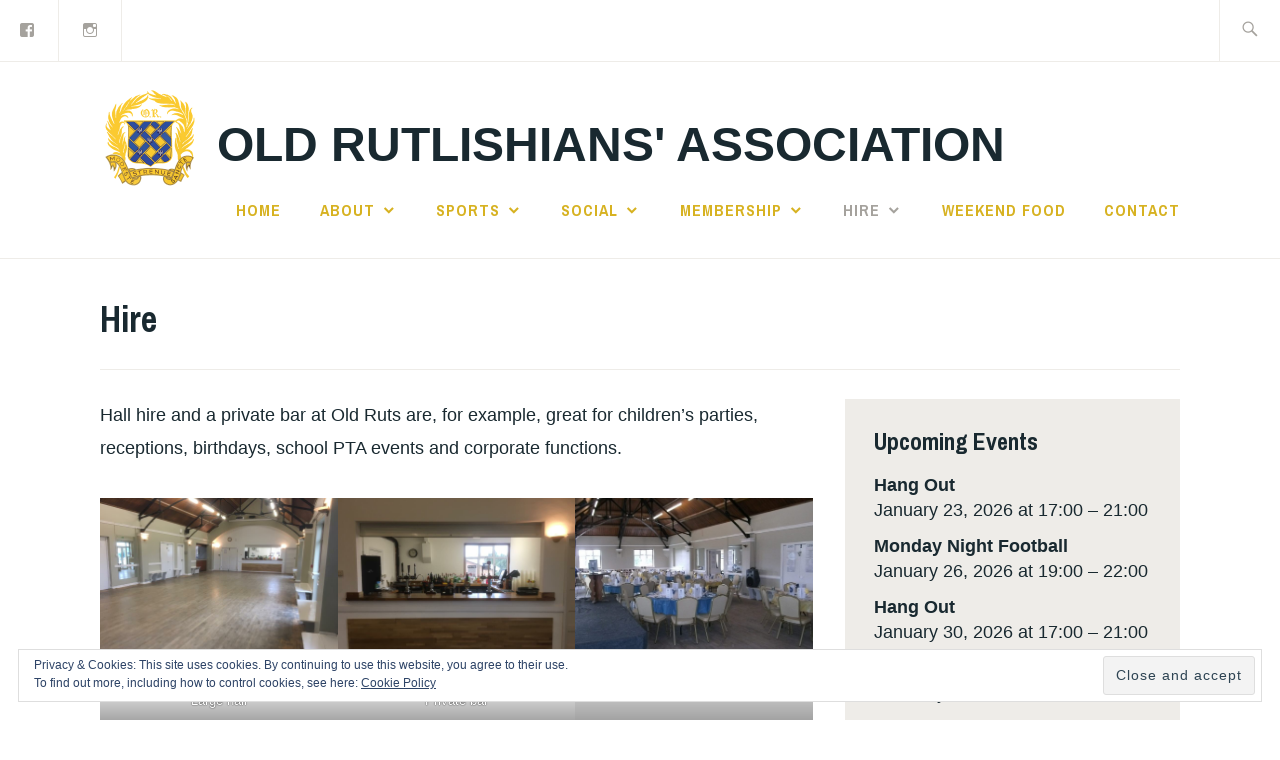

--- FILE ---
content_type: text/html; charset=UTF-8
request_url: https://oldruts.club/hall-hire/
body_size: 17954
content:
<!DOCTYPE html>
<html lang="en-GB" itemscope itemtype="http://schema.org/WebPage">
<head>
<meta charset="UTF-8">
<meta name="viewport" content="width=device-width, initial-scale=1">
<link rel="profile" href="http://gmpg.org/xfn/11">
<link rel="pingback" href="https://oldruts.club/xmlrpc.php">

<meta name='robots' content='index, follow, max-image-preview:large, max-snippet:-1, max-video-preview:-1' />
	<style>img:is([sizes="auto" i], [sizes^="auto," i]) { contain-intrinsic-size: 3000px 1500px }</style>
	
	<!-- This site is optimized with the Yoast SEO plugin v24.8.1 - https://yoast.com/wordpress/plugins/seo/ -->
	<title>Hall Hire: Parties, Receptions and Events - Old Ruts</title>
	<meta name="description" content="Hall hire at Old Ruts is a great choice for children&#039;s parties, receptions and corporate events. Private bar and a/v equipment available from £25 p/hr" />
	<link rel="canonical" href="https://oldruts.club/hall-hire/" />
	<meta property="og:locale" content="en_GB" />
	<meta property="og:type" content="article" />
	<meta property="og:title" content="Hall Hire: Parties, Receptions and Events - Old Ruts" />
	<meta property="og:description" content="Hall hire at Old Ruts is a great choice for children&#039;s parties, receptions and corporate events. Private bar and a/v equipment available from £25 p/hr" />
	<meta property="og:url" content="https://oldruts.club/hall-hire/" />
	<meta property="og:site_name" content="Old Rutlishians&#039; Association" />
	<meta property="article:modified_time" content="2024-01-23T08:13:31+00:00" />
	<meta property="og:image" content="https://oldruts.club/wp-content/uploads/2017/02/img_7016.jpg" />
	<meta name="twitter:card" content="summary_large_image" />
	<meta name="twitter:label1" content="Estimated reading time" />
	<meta name="twitter:data1" content="1 minute" />
	<script type="application/ld+json" class="yoast-schema-graph">{"@context":"https://schema.org","@graph":[{"@type":"WebPage","@id":"https://oldruts.club/hall-hire/","url":"https://oldruts.club/hall-hire/","name":"Hall Hire: Parties, Receptions and Events - Old Ruts","isPartOf":{"@id":"https://oldruts.club/#website"},"primaryImageOfPage":{"@id":"https://oldruts.club/hall-hire/#primaryimage"},"image":{"@id":"https://oldruts.club/hall-hire/#primaryimage"},"thumbnailUrl":"https://oldruts.club/wp-content/uploads/2017/02/img_7016.jpg","datePublished":"2015-01-25T13:14:31+00:00","dateModified":"2024-01-23T08:13:31+00:00","description":"Hall hire at Old Ruts is a great choice for children's parties, receptions and corporate events. Private bar and a/v equipment available from £25 p/hr","breadcrumb":{"@id":"https://oldruts.club/hall-hire/#breadcrumb"},"inLanguage":"en-GB","potentialAction":[{"@type":"ReadAction","target":["https://oldruts.club/hall-hire/"]}]},{"@type":"ImageObject","inLanguage":"en-GB","@id":"https://oldruts.club/hall-hire/#primaryimage","url":"https://oldruts.club/wp-content/uploads/2017/02/img_7016.jpg","contentUrl":"https://oldruts.club/wp-content/uploads/2017/02/img_7016.jpg"},{"@type":"BreadcrumbList","@id":"https://oldruts.club/hall-hire/#breadcrumb","itemListElement":[{"@type":"ListItem","position":1,"name":"Home","item":"https://oldruts.club/"},{"@type":"ListItem","position":2,"name":"Hire"}]},{"@type":"WebSite","@id":"https://oldruts.club/#website","url":"https://oldruts.club/","name":"Old Rutlishians&#039; Association","description":"","publisher":{"@id":"https://oldruts.club/#organization"},"potentialAction":[{"@type":"SearchAction","target":{"@type":"EntryPoint","urlTemplate":"https://oldruts.club/?s={search_term_string}"},"query-input":{"@type":"PropertyValueSpecification","valueRequired":true,"valueName":"search_term_string"}}],"inLanguage":"en-GB"},{"@type":"Organization","@id":"https://oldruts.club/#organization","name":"Old Rutlishians","url":"https://oldruts.club/","logo":{"@type":"ImageObject","inLanguage":"en-GB","@id":"https://oldruts.club/#/schema/logo/image/","url":"http://oldruts.club/wp-content/uploads/2019/03/crest-master-375x375.png","contentUrl":"http://oldruts.club/wp-content/uploads/2019/03/crest-master-375x375.png","width":375,"height":375,"caption":"Old Rutlishians"},"image":{"@id":"https://oldruts.club/#/schema/logo/image/"}}]}</script>
	<!-- / Yoast SEO plugin. -->


<link rel='dns-prefetch' href='//static.addtoany.com' />
<link rel='dns-prefetch' href='//stats.wp.com' />
<link rel='dns-prefetch' href='//fonts.googleapis.com' />
<link rel='dns-prefetch' href='//jetpack.wordpress.com' />
<link rel='dns-prefetch' href='//s0.wp.com' />
<link rel='dns-prefetch' href='//public-api.wordpress.com' />
<link rel='dns-prefetch' href='//0.gravatar.com' />
<link rel='dns-prefetch' href='//1.gravatar.com' />
<link rel='dns-prefetch' href='//2.gravatar.com' />
<link rel="alternate" type="application/rss+xml" title="Old Rutlishians&#039; Association &raquo; Feed" href="https://oldruts.club/feed/" />
<link rel="alternate" type="application/rss+xml" title="Old Rutlishians&#039; Association &raquo; Comments Feed" href="https://oldruts.club/comments/feed/" />
		<!-- This site uses the Google Analytics by MonsterInsights plugin v9.4.1 - Using Analytics tracking - https://www.monsterinsights.com/ -->
		<!-- Note: MonsterInsights is not currently configured on this site. The site owner needs to authenticate with Google Analytics in the MonsterInsights settings panel. -->
					<!-- No tracking code set -->
				<!-- / Google Analytics by MonsterInsights -->
		<script type="text/javascript">
/* <![CDATA[ */
window._wpemojiSettings = {"baseUrl":"https:\/\/s.w.org\/images\/core\/emoji\/15.0.3\/72x72\/","ext":".png","svgUrl":"https:\/\/s.w.org\/images\/core\/emoji\/15.0.3\/svg\/","svgExt":".svg","source":{"concatemoji":"https:\/\/oldruts.club\/wp-includes\/js\/wp-emoji-release.min.js?ver=6.7.2"}};
/*! This file is auto-generated */
!function(i,n){var o,s,e;function c(e){try{var t={supportTests:e,timestamp:(new Date).valueOf()};sessionStorage.setItem(o,JSON.stringify(t))}catch(e){}}function p(e,t,n){e.clearRect(0,0,e.canvas.width,e.canvas.height),e.fillText(t,0,0);var t=new Uint32Array(e.getImageData(0,0,e.canvas.width,e.canvas.height).data),r=(e.clearRect(0,0,e.canvas.width,e.canvas.height),e.fillText(n,0,0),new Uint32Array(e.getImageData(0,0,e.canvas.width,e.canvas.height).data));return t.every(function(e,t){return e===r[t]})}function u(e,t,n){switch(t){case"flag":return n(e,"\ud83c\udff3\ufe0f\u200d\u26a7\ufe0f","\ud83c\udff3\ufe0f\u200b\u26a7\ufe0f")?!1:!n(e,"\ud83c\uddfa\ud83c\uddf3","\ud83c\uddfa\u200b\ud83c\uddf3")&&!n(e,"\ud83c\udff4\udb40\udc67\udb40\udc62\udb40\udc65\udb40\udc6e\udb40\udc67\udb40\udc7f","\ud83c\udff4\u200b\udb40\udc67\u200b\udb40\udc62\u200b\udb40\udc65\u200b\udb40\udc6e\u200b\udb40\udc67\u200b\udb40\udc7f");case"emoji":return!n(e,"\ud83d\udc26\u200d\u2b1b","\ud83d\udc26\u200b\u2b1b")}return!1}function f(e,t,n){var r="undefined"!=typeof WorkerGlobalScope&&self instanceof WorkerGlobalScope?new OffscreenCanvas(300,150):i.createElement("canvas"),a=r.getContext("2d",{willReadFrequently:!0}),o=(a.textBaseline="top",a.font="600 32px Arial",{});return e.forEach(function(e){o[e]=t(a,e,n)}),o}function t(e){var t=i.createElement("script");t.src=e,t.defer=!0,i.head.appendChild(t)}"undefined"!=typeof Promise&&(o="wpEmojiSettingsSupports",s=["flag","emoji"],n.supports={everything:!0,everythingExceptFlag:!0},e=new Promise(function(e){i.addEventListener("DOMContentLoaded",e,{once:!0})}),new Promise(function(t){var n=function(){try{var e=JSON.parse(sessionStorage.getItem(o));if("object"==typeof e&&"number"==typeof e.timestamp&&(new Date).valueOf()<e.timestamp+604800&&"object"==typeof e.supportTests)return e.supportTests}catch(e){}return null}();if(!n){if("undefined"!=typeof Worker&&"undefined"!=typeof OffscreenCanvas&&"undefined"!=typeof URL&&URL.createObjectURL&&"undefined"!=typeof Blob)try{var e="postMessage("+f.toString()+"("+[JSON.stringify(s),u.toString(),p.toString()].join(",")+"));",r=new Blob([e],{type:"text/javascript"}),a=new Worker(URL.createObjectURL(r),{name:"wpTestEmojiSupports"});return void(a.onmessage=function(e){c(n=e.data),a.terminate(),t(n)})}catch(e){}c(n=f(s,u,p))}t(n)}).then(function(e){for(var t in e)n.supports[t]=e[t],n.supports.everything=n.supports.everything&&n.supports[t],"flag"!==t&&(n.supports.everythingExceptFlag=n.supports.everythingExceptFlag&&n.supports[t]);n.supports.everythingExceptFlag=n.supports.everythingExceptFlag&&!n.supports.flag,n.DOMReady=!1,n.readyCallback=function(){n.DOMReady=!0}}).then(function(){return e}).then(function(){var e;n.supports.everything||(n.readyCallback(),(e=n.source||{}).concatemoji?t(e.concatemoji):e.wpemoji&&e.twemoji&&(t(e.twemoji),t(e.wpemoji)))}))}((window,document),window._wpemojiSettings);
/* ]]> */
</script>

<style id='wp-emoji-styles-inline-css' type='text/css'>

	img.wp-smiley, img.emoji {
		display: inline !important;
		border: none !important;
		box-shadow: none !important;
		height: 1em !important;
		width: 1em !important;
		margin: 0 0.07em !important;
		vertical-align: -0.1em !important;
		background: none !important;
		padding: 0 !important;
	}
</style>
<link rel='stylesheet' id='wp-block-library-css' href='https://oldruts.club/wp-includes/css/dist/block-library/style.min.css?ver=6.7.2' type='text/css' media='all' />
<link rel='stylesheet' id='mediaelement-css' href='https://oldruts.club/wp-includes/js/mediaelement/mediaelementplayer-legacy.min.css?ver=4.2.17' type='text/css' media='all' />
<link rel='stylesheet' id='wp-mediaelement-css' href='https://oldruts.club/wp-includes/js/mediaelement/wp-mediaelement.min.css?ver=6.7.2' type='text/css' media='all' />
<style id='jetpack-sharing-buttons-style-inline-css' type='text/css'>
.jetpack-sharing-buttons__services-list{display:flex;flex-direction:row;flex-wrap:wrap;gap:0;list-style-type:none;margin:5px;padding:0}.jetpack-sharing-buttons__services-list.has-small-icon-size{font-size:12px}.jetpack-sharing-buttons__services-list.has-normal-icon-size{font-size:16px}.jetpack-sharing-buttons__services-list.has-large-icon-size{font-size:24px}.jetpack-sharing-buttons__services-list.has-huge-icon-size{font-size:36px}@media print{.jetpack-sharing-buttons__services-list{display:none!important}}.editor-styles-wrapper .wp-block-jetpack-sharing-buttons{gap:0;padding-inline-start:0}ul.jetpack-sharing-buttons__services-list.has-background{padding:1.25em 2.375em}
</style>
<style id='classic-theme-styles-inline-css' type='text/css'>
/*! This file is auto-generated */
.wp-block-button__link{color:#fff;background-color:#32373c;border-radius:9999px;box-shadow:none;text-decoration:none;padding:calc(.667em + 2px) calc(1.333em + 2px);font-size:1.125em}.wp-block-file__button{background:#32373c;color:#fff;text-decoration:none}
</style>
<style id='global-styles-inline-css' type='text/css'>
:root{--wp--preset--aspect-ratio--square: 1;--wp--preset--aspect-ratio--4-3: 4/3;--wp--preset--aspect-ratio--3-4: 3/4;--wp--preset--aspect-ratio--3-2: 3/2;--wp--preset--aspect-ratio--2-3: 2/3;--wp--preset--aspect-ratio--16-9: 16/9;--wp--preset--aspect-ratio--9-16: 9/16;--wp--preset--color--black: #192930;--wp--preset--color--cyan-bluish-gray: #abb8c3;--wp--preset--color--white: #ffffff;--wp--preset--color--pale-pink: #f78da7;--wp--preset--color--vivid-red: #cf2e2e;--wp--preset--color--luminous-vivid-orange: #ff6900;--wp--preset--color--luminous-vivid-amber: #fcb900;--wp--preset--color--light-green-cyan: #7bdcb5;--wp--preset--color--vivid-green-cyan: #00d084;--wp--preset--color--pale-cyan-blue: #8ed1fc;--wp--preset--color--vivid-cyan-blue: #0693e3;--wp--preset--color--vivid-purple: #9b51e0;--wp--preset--color--dark-gray: #474f53;--wp--preset--color--medium-gray: #a5a29d;--wp--preset--color--light-gray: #eeece8;--wp--preset--color--yellow: #d7b221;--wp--preset--color--dark-yellow: #9c8012;--wp--preset--gradient--vivid-cyan-blue-to-vivid-purple: linear-gradient(135deg,rgba(6,147,227,1) 0%,rgb(155,81,224) 100%);--wp--preset--gradient--light-green-cyan-to-vivid-green-cyan: linear-gradient(135deg,rgb(122,220,180) 0%,rgb(0,208,130) 100%);--wp--preset--gradient--luminous-vivid-amber-to-luminous-vivid-orange: linear-gradient(135deg,rgba(252,185,0,1) 0%,rgba(255,105,0,1) 100%);--wp--preset--gradient--luminous-vivid-orange-to-vivid-red: linear-gradient(135deg,rgba(255,105,0,1) 0%,rgb(207,46,46) 100%);--wp--preset--gradient--very-light-gray-to-cyan-bluish-gray: linear-gradient(135deg,rgb(238,238,238) 0%,rgb(169,184,195) 100%);--wp--preset--gradient--cool-to-warm-spectrum: linear-gradient(135deg,rgb(74,234,220) 0%,rgb(151,120,209) 20%,rgb(207,42,186) 40%,rgb(238,44,130) 60%,rgb(251,105,98) 80%,rgb(254,248,76) 100%);--wp--preset--gradient--blush-light-purple: linear-gradient(135deg,rgb(255,206,236) 0%,rgb(152,150,240) 100%);--wp--preset--gradient--blush-bordeaux: linear-gradient(135deg,rgb(254,205,165) 0%,rgb(254,45,45) 50%,rgb(107,0,62) 100%);--wp--preset--gradient--luminous-dusk: linear-gradient(135deg,rgb(255,203,112) 0%,rgb(199,81,192) 50%,rgb(65,88,208) 100%);--wp--preset--gradient--pale-ocean: linear-gradient(135deg,rgb(255,245,203) 0%,rgb(182,227,212) 50%,rgb(51,167,181) 100%);--wp--preset--gradient--electric-grass: linear-gradient(135deg,rgb(202,248,128) 0%,rgb(113,206,126) 100%);--wp--preset--gradient--midnight: linear-gradient(135deg,rgb(2,3,129) 0%,rgb(40,116,252) 100%);--wp--preset--font-size--small: 13px;--wp--preset--font-size--medium: 20px;--wp--preset--font-size--large: 36px;--wp--preset--font-size--x-large: 42px;--wp--preset--spacing--20: 0.44rem;--wp--preset--spacing--30: 0.67rem;--wp--preset--spacing--40: 1rem;--wp--preset--spacing--50: 1.5rem;--wp--preset--spacing--60: 2.25rem;--wp--preset--spacing--70: 3.38rem;--wp--preset--spacing--80: 5.06rem;--wp--preset--shadow--natural: 6px 6px 9px rgba(0, 0, 0, 0.2);--wp--preset--shadow--deep: 12px 12px 50px rgba(0, 0, 0, 0.4);--wp--preset--shadow--sharp: 6px 6px 0px rgba(0, 0, 0, 0.2);--wp--preset--shadow--outlined: 6px 6px 0px -3px rgba(255, 255, 255, 1), 6px 6px rgba(0, 0, 0, 1);--wp--preset--shadow--crisp: 6px 6px 0px rgba(0, 0, 0, 1);}:where(.is-layout-flex){gap: 0.5em;}:where(.is-layout-grid){gap: 0.5em;}body .is-layout-flex{display: flex;}.is-layout-flex{flex-wrap: wrap;align-items: center;}.is-layout-flex > :is(*, div){margin: 0;}body .is-layout-grid{display: grid;}.is-layout-grid > :is(*, div){margin: 0;}:where(.wp-block-columns.is-layout-flex){gap: 2em;}:where(.wp-block-columns.is-layout-grid){gap: 2em;}:where(.wp-block-post-template.is-layout-flex){gap: 1.25em;}:where(.wp-block-post-template.is-layout-grid){gap: 1.25em;}.has-black-color{color: var(--wp--preset--color--black) !important;}.has-cyan-bluish-gray-color{color: var(--wp--preset--color--cyan-bluish-gray) !important;}.has-white-color{color: var(--wp--preset--color--white) !important;}.has-pale-pink-color{color: var(--wp--preset--color--pale-pink) !important;}.has-vivid-red-color{color: var(--wp--preset--color--vivid-red) !important;}.has-luminous-vivid-orange-color{color: var(--wp--preset--color--luminous-vivid-orange) !important;}.has-luminous-vivid-amber-color{color: var(--wp--preset--color--luminous-vivid-amber) !important;}.has-light-green-cyan-color{color: var(--wp--preset--color--light-green-cyan) !important;}.has-vivid-green-cyan-color{color: var(--wp--preset--color--vivid-green-cyan) !important;}.has-pale-cyan-blue-color{color: var(--wp--preset--color--pale-cyan-blue) !important;}.has-vivid-cyan-blue-color{color: var(--wp--preset--color--vivid-cyan-blue) !important;}.has-vivid-purple-color{color: var(--wp--preset--color--vivid-purple) !important;}.has-black-background-color{background-color: var(--wp--preset--color--black) !important;}.has-cyan-bluish-gray-background-color{background-color: var(--wp--preset--color--cyan-bluish-gray) !important;}.has-white-background-color{background-color: var(--wp--preset--color--white) !important;}.has-pale-pink-background-color{background-color: var(--wp--preset--color--pale-pink) !important;}.has-vivid-red-background-color{background-color: var(--wp--preset--color--vivid-red) !important;}.has-luminous-vivid-orange-background-color{background-color: var(--wp--preset--color--luminous-vivid-orange) !important;}.has-luminous-vivid-amber-background-color{background-color: var(--wp--preset--color--luminous-vivid-amber) !important;}.has-light-green-cyan-background-color{background-color: var(--wp--preset--color--light-green-cyan) !important;}.has-vivid-green-cyan-background-color{background-color: var(--wp--preset--color--vivid-green-cyan) !important;}.has-pale-cyan-blue-background-color{background-color: var(--wp--preset--color--pale-cyan-blue) !important;}.has-vivid-cyan-blue-background-color{background-color: var(--wp--preset--color--vivid-cyan-blue) !important;}.has-vivid-purple-background-color{background-color: var(--wp--preset--color--vivid-purple) !important;}.has-black-border-color{border-color: var(--wp--preset--color--black) !important;}.has-cyan-bluish-gray-border-color{border-color: var(--wp--preset--color--cyan-bluish-gray) !important;}.has-white-border-color{border-color: var(--wp--preset--color--white) !important;}.has-pale-pink-border-color{border-color: var(--wp--preset--color--pale-pink) !important;}.has-vivid-red-border-color{border-color: var(--wp--preset--color--vivid-red) !important;}.has-luminous-vivid-orange-border-color{border-color: var(--wp--preset--color--luminous-vivid-orange) !important;}.has-luminous-vivid-amber-border-color{border-color: var(--wp--preset--color--luminous-vivid-amber) !important;}.has-light-green-cyan-border-color{border-color: var(--wp--preset--color--light-green-cyan) !important;}.has-vivid-green-cyan-border-color{border-color: var(--wp--preset--color--vivid-green-cyan) !important;}.has-pale-cyan-blue-border-color{border-color: var(--wp--preset--color--pale-cyan-blue) !important;}.has-vivid-cyan-blue-border-color{border-color: var(--wp--preset--color--vivid-cyan-blue) !important;}.has-vivid-purple-border-color{border-color: var(--wp--preset--color--vivid-purple) !important;}.has-vivid-cyan-blue-to-vivid-purple-gradient-background{background: var(--wp--preset--gradient--vivid-cyan-blue-to-vivid-purple) !important;}.has-light-green-cyan-to-vivid-green-cyan-gradient-background{background: var(--wp--preset--gradient--light-green-cyan-to-vivid-green-cyan) !important;}.has-luminous-vivid-amber-to-luminous-vivid-orange-gradient-background{background: var(--wp--preset--gradient--luminous-vivid-amber-to-luminous-vivid-orange) !important;}.has-luminous-vivid-orange-to-vivid-red-gradient-background{background: var(--wp--preset--gradient--luminous-vivid-orange-to-vivid-red) !important;}.has-very-light-gray-to-cyan-bluish-gray-gradient-background{background: var(--wp--preset--gradient--very-light-gray-to-cyan-bluish-gray) !important;}.has-cool-to-warm-spectrum-gradient-background{background: var(--wp--preset--gradient--cool-to-warm-spectrum) !important;}.has-blush-light-purple-gradient-background{background: var(--wp--preset--gradient--blush-light-purple) !important;}.has-blush-bordeaux-gradient-background{background: var(--wp--preset--gradient--blush-bordeaux) !important;}.has-luminous-dusk-gradient-background{background: var(--wp--preset--gradient--luminous-dusk) !important;}.has-pale-ocean-gradient-background{background: var(--wp--preset--gradient--pale-ocean) !important;}.has-electric-grass-gradient-background{background: var(--wp--preset--gradient--electric-grass) !important;}.has-midnight-gradient-background{background: var(--wp--preset--gradient--midnight) !important;}.has-small-font-size{font-size: var(--wp--preset--font-size--small) !important;}.has-medium-font-size{font-size: var(--wp--preset--font-size--medium) !important;}.has-large-font-size{font-size: var(--wp--preset--font-size--large) !important;}.has-x-large-font-size{font-size: var(--wp--preset--font-size--x-large) !important;}
:where(.wp-block-post-template.is-layout-flex){gap: 1.25em;}:where(.wp-block-post-template.is-layout-grid){gap: 1.25em;}
:where(.wp-block-columns.is-layout-flex){gap: 2em;}:where(.wp-block-columns.is-layout-grid){gap: 2em;}
:root :where(.wp-block-pullquote){font-size: 1.5em;line-height: 1.6;}
</style>
<link rel='stylesheet' id='ppress-frontend-css' href='https://oldruts.club/wp-content/plugins/wp-user-avatar/assets/css/frontend.min.css?ver=4.15.22' type='text/css' media='all' />
<link rel='stylesheet' id='ppress-flatpickr-css' href='https://oldruts.club/wp-content/plugins/wp-user-avatar/assets/flatpickr/flatpickr.min.css?ver=4.15.22' type='text/css' media='all' />
<link rel='stylesheet' id='ppress-select2-css' href='https://oldruts.club/wp-content/plugins/wp-user-avatar/assets/select2/select2.min.css?ver=6.7.2' type='text/css' media='all' />
<link rel='stylesheet' id='mc4wp-form-themes-css' href='https://oldruts.club/wp-content/plugins/mailchimp-for-wp/assets/css/form-themes.css?ver=4.10.1' type='text/css' media='all' />
<link rel='stylesheet' id='ixion-style-css' href='https://oldruts.club/wp-content/themes/ixion/style.css?ver=6.7.2' type='text/css' media='all' />
<link rel='stylesheet' id='ixion-blocks-css' href='https://oldruts.club/wp-content/themes/ixion/blocks.css?ver=6.7.2' type='text/css' media='all' />
<link rel='stylesheet' id='ixion-fonts-archivo-css' href='//fonts.googleapis.com/css?family=Archivo+Narrow%3A400%2C400i%2C700%2C700i&#038;subset=latin%2Clatin-ext' type='text/css' media='all' />
<link rel='stylesheet' id='ixion-fonts-cooper-css' href='https://oldruts.club/wp-content/themes/ixion/assets/fonts/cooperhewitt.css' type='text/css' media='all' />
<link rel='stylesheet' id='genericons-css' href='https://oldruts.club/wp-content/plugins/jetpack/_inc/genericons/genericons/genericons.css?ver=3.1' type='text/css' media='all' />
<link rel='stylesheet' id='jetpack-social-menu-css' href='https://oldruts.club/wp-content/plugins/jetpack/jetpack_vendor/automattic/jetpack-classic-theme-helper/src/social-menu/social-menu.css?ver=1.0' type='text/css' media='all' />
<style id='akismet-widget-style-inline-css' type='text/css'>

			.a-stats {
				--akismet-color-mid-green: #357b49;
				--akismet-color-white: #fff;
				--akismet-color-light-grey: #f6f7f7;

				max-width: 350px;
				width: auto;
			}

			.a-stats * {
				all: unset;
				box-sizing: border-box;
			}

			.a-stats strong {
				font-weight: 600;
			}

			.a-stats a.a-stats__link,
			.a-stats a.a-stats__link:visited,
			.a-stats a.a-stats__link:active {
				background: var(--akismet-color-mid-green);
				border: none;
				box-shadow: none;
				border-radius: 8px;
				color: var(--akismet-color-white);
				cursor: pointer;
				display: block;
				font-family: -apple-system, BlinkMacSystemFont, 'Segoe UI', 'Roboto', 'Oxygen-Sans', 'Ubuntu', 'Cantarell', 'Helvetica Neue', sans-serif;
				font-weight: 500;
				padding: 12px;
				text-align: center;
				text-decoration: none;
				transition: all 0.2s ease;
			}

			/* Extra specificity to deal with TwentyTwentyOne focus style */
			.widget .a-stats a.a-stats__link:focus {
				background: var(--akismet-color-mid-green);
				color: var(--akismet-color-white);
				text-decoration: none;
			}

			.a-stats a.a-stats__link:hover {
				filter: brightness(110%);
				box-shadow: 0 4px 12px rgba(0, 0, 0, 0.06), 0 0 2px rgba(0, 0, 0, 0.16);
			}

			.a-stats .count {
				color: var(--akismet-color-white);
				display: block;
				font-size: 1.5em;
				line-height: 1.4;
				padding: 0 13px;
				white-space: nowrap;
			}
		
</style>
<link rel='stylesheet' id='jetpack-subscriptions-css' href='https://oldruts.club/wp-content/plugins/jetpack/modules/subscriptions/subscriptions.css?ver=14.5' type='text/css' media='all' />
<link rel='stylesheet' id='simcal-qtip-css' href='https://oldruts.club/wp-content/plugins/google-calendar-events/assets/generated/vendor/jquery.qtip.min.css?ver=3.4.9' type='text/css' media='all' />
<link rel='stylesheet' id='simcal-default-calendar-grid-css' href='https://oldruts.club/wp-content/plugins/google-calendar-events/assets/generated/default-calendar-grid.min.css?ver=3.4.9' type='text/css' media='all' />
<link rel='stylesheet' id='simcal-default-calendar-list-css' href='https://oldruts.club/wp-content/plugins/google-calendar-events/assets/generated/default-calendar-list.min.css?ver=3.4.9' type='text/css' media='all' />
<link rel='stylesheet' id='addtoany-css' href='https://oldruts.club/wp-content/plugins/add-to-any/addtoany.min.css?ver=1.16' type='text/css' media='all' />
<script type="text/javascript" id="addtoany-core-js-before">
/* <![CDATA[ */
window.a2a_config=window.a2a_config||{};a2a_config.callbacks=[];a2a_config.overlays=[];a2a_config.templates={};a2a_localize = {
	Share: "Share",
	Save: "Save",
	Subscribe: "Subscribe",
	Email: "Email",
	Bookmark: "Bookmark",
	ShowAll: "Show All",
	ShowLess: "Show less",
	FindServices: "Find service(s)",
	FindAnyServiceToAddTo: "Instantly find any service to add to",
	PoweredBy: "Powered by",
	ShareViaEmail: "Share via email",
	SubscribeViaEmail: "Subscribe via email",
	BookmarkInYourBrowser: "Bookmark in your browser",
	BookmarkInstructions: "Press Ctrl+D or \u2318+D to bookmark this page",
	AddToYourFavorites: "Add to your favourites",
	SendFromWebOrProgram: "Send from any email address or email program",
	EmailProgram: "Email program",
	More: "More&#8230;",
	ThanksForSharing: "Thanks for sharing!",
	ThanksForFollowing: "Thanks for following!"
};
/* ]]> */
</script>
<script type="text/javascript" defer src="https://static.addtoany.com/menu/page.js" id="addtoany-core-js"></script>
<script type="text/javascript" src="https://oldruts.club/wp-includes/js/jquery/jquery.min.js?ver=3.7.1" id="jquery-core-js"></script>
<script type="text/javascript" src="https://oldruts.club/wp-includes/js/jquery/jquery-migrate.min.js?ver=3.4.1" id="jquery-migrate-js"></script>
<script type="text/javascript" defer src="https://oldruts.club/wp-content/plugins/add-to-any/addtoany.min.js?ver=1.1" id="addtoany-jquery-js"></script>
<script type="text/javascript" src="https://oldruts.club/wp-content/plugins/wp-user-avatar/assets/flatpickr/flatpickr.min.js?ver=4.15.22" id="ppress-flatpickr-js"></script>
<script type="text/javascript" src="https://oldruts.club/wp-content/plugins/wp-user-avatar/assets/select2/select2.min.js?ver=4.15.22" id="ppress-select2-js"></script>
<link rel="https://api.w.org/" href="https://oldruts.club/wp-json/" /><link rel="alternate" title="JSON" type="application/json" href="https://oldruts.club/wp-json/wp/v2/pages/51" /><link rel="EditURI" type="application/rsd+xml" title="RSD" href="https://oldruts.club/xmlrpc.php?rsd" />
<meta name="generator" content="WordPress 6.7.2" />
<link rel='shortlink' href='https://wp.me/PeVI4S-P' />
<link rel="alternate" title="oEmbed (JSON)" type="application/json+oembed" href="https://oldruts.club/wp-json/oembed/1.0/embed?url=https%3A%2F%2Foldruts.club%2Fhall-hire%2F" />
<link rel="alternate" title="oEmbed (XML)" type="text/xml+oembed" href="https://oldruts.club/wp-json/oembed/1.0/embed?url=https%3A%2F%2Foldruts.club%2Fhall-hire%2F&#038;format=xml" />
	<style>img#wpstats{display:none}</style>
		<style type="text/css">
.upcoming-events li {
	margin-bottom: 10px;
}
.upcoming-events li span {
	display: block;
}
</style>
		<link rel="icon" href="https://oldruts.club/wp-content/uploads/2019/03/cropped-crest-master-600x600-32x32.jpg" sizes="32x32" />
<link rel="icon" href="https://oldruts.club/wp-content/uploads/2019/03/cropped-crest-master-600x600-192x192.jpg" sizes="192x192" />
<link rel="apple-touch-icon" href="https://oldruts.club/wp-content/uploads/2019/03/cropped-crest-master-600x600-180x180.jpg" />
<meta name="msapplication-TileImage" content="https://oldruts.club/wp-content/uploads/2019/03/cropped-crest-master-600x600-270x270.jpg" />
</head>

<body class="page-template-default page page-id-51 wp-custom-logo wp-embed-responsive group-blog singular has-cta-button no-featured-posts header-overlay-none featured-content-overlay-light">
<div id="page" class="site">
	<a class="skip-link screen-reader-text" href="#content">Skip to content</a>

	<header id="masthead" class="site-header" role="banner">

		<div class="utility-container">
						<nav class="jetpack-social-navigation jetpack-social-navigation-genericons" aria-label="Social Links Menu">
				<div class="menu-social-links-container"><ul id="menu-social-links" class="menu"><li id="menu-item-556" class="menu-item menu-item-type-custom menu-item-object-custom menu-item-556"><a href="https://www.facebook.com/oldrutlishians"><span class="screen-reader-text">Facebook</span></a></li>
<li id="menu-item-557" class="menu-item menu-item-type-custom menu-item-object-custom menu-item-557"><a href="https://www.instagram.com/old_rutlishians_association"><span class="screen-reader-text">Old Rutlishians</span></a></li>
</ul></div>			</nav><!-- .jetpack-social-navigation -->
						
<form role="search" method="get" class="search-form" action="https://oldruts.club/">
	<label>
		<span class="screen-reader-text">Search for:</span>
		<input type="search" class="search-field"
		placeholder="Search &hellip;"
		value="" name="s"
		title="Search for:" />
		<span class="search-form-icon"></span>
	</label>
	<input type="submit" class="search-submit"
		value="Search" />
</form>
		</div>

		<div class="branding-container">
					<div class="site-branding">
			<a href="https://oldruts.club/" class="custom-logo-link" rel="home"><img width="400" height="400" src="https://oldruts.club/wp-content/uploads/2019/03/crest-master-400x400.jpg" class="custom-logo" alt="Old Ruts Logo" decoding="async" fetchpriority="high" srcset="https://oldruts.club/wp-content/uploads/2019/03/crest-master-400x400.jpg 400w, https://oldruts.club/wp-content/uploads/2019/03/crest-master-400x400-150x150.jpg 150w, https://oldruts.club/wp-content/uploads/2019/03/crest-master-400x400-300x300.jpg 300w, https://oldruts.club/wp-content/uploads/2019/03/crest-master-400x400-75x75.jpg 75w" sizes="(max-width: 400px) 100vw, 400px" /></a>
								<p class="site-title"><a href="https://oldruts.club/" rel="home">Old Rutlishians&#039; Association</a></p>
					</div><!-- .site-branding -->
			<nav id="site-navigation" class="main-navigation" role="navigation">
	<button class="menu-toggle" aria-controls="top-menu" aria-expanded="false">Menu</button>
	<div class="menu-menu-container"><ul id="top-menu" class="menu"><li id="menu-item-555" class="menu-item menu-item-type-custom menu-item-object-custom menu-item-home menu-item-555"><a href="http://oldruts.club">Home</a></li>
<li id="menu-item-548" class="menu-item menu-item-type-post_type menu-item-object-page menu-item-has-children menu-item-548"><a href="https://oldruts.club/about/">About</a>
<ul class="sub-menu">
	<li id="menu-item-542" class="menu-item menu-item-type-post_type menu-item-object-page menu-item-542"><a href="https://oldruts.club/trustees/">Board of Trustees</a></li>
	<li id="menu-item-552" class="menu-item menu-item-type-post_type menu-item-object-page menu-item-552"><a href="https://oldruts.club/presidents/">Presidents</a></li>
	<li id="menu-item-541" class="menu-item menu-item-type-post_type menu-item-object-page menu-item-541"><a href="https://oldruts.club/old-ruts-abroad/">Abroad</a></li>
	<li id="menu-item-550" class="menu-item menu-item-type-post_type menu-item-object-page menu-item-550"><a href="https://oldruts.club/rutlish-school/">Rutlish School</a></li>
	<li id="menu-item-551" class="menu-item menu-item-type-post_type menu-item-object-page menu-item-551"><a href="https://oldruts.club/watson-trophy/">Watson Trophy</a></li>
</ul>
</li>
<li id="menu-item-554" class="menu-item menu-item-type-post_type menu-item-object-page menu-item-has-children menu-item-554"><a href="https://oldruts.club/sports/">Sports</a>
<ul class="sub-menu">
	<li id="menu-item-544" class="menu-item menu-item-type-post_type menu-item-object-page menu-item-544"><a href="https://oldruts.club/cricket/">Cricket</a></li>
	<li id="menu-item-546" class="menu-item menu-item-type-post_type menu-item-object-page menu-item-546"><a href="https://oldruts.club/football/">Football</a></li>
	<li id="menu-item-553" class="menu-item menu-item-type-custom menu-item-object-custom menu-item-553"><a href="https://oldrutsrugby.com">Rugby</a></li>
</ul>
</li>
<li id="menu-item-545" class="menu-item menu-item-type-post_type menu-item-object-page menu-item-has-children menu-item-545"><a href="https://oldruts.club/social/">Social</a>
<ul class="sub-menu">
	<li id="menu-item-540" class="menu-item menu-item-type-post_type menu-item-object-page menu-item-540"><a href="https://oldruts.club/50fifty-prize-draw/">50/Fifty Prize Draw</a></li>
	<li id="menu-item-2328" class="menu-item menu-item-type-post_type menu-item-object-page menu-item-2328"><a href="https://oldruts.club/gutsfest/">GutsFest 2025</a></li>
	<li id="menu-item-975" class="menu-item menu-item-type-post_type menu-item-object-page menu-item-975"><a href="https://oldruts.club/rutsfest/">RutsFest 2025</a></li>
</ul>
</li>
<li id="menu-item-549" class="menu-item menu-item-type-post_type menu-item-object-page menu-item-has-children menu-item-549"><a href="https://oldruts.club/membership/">Membership</a>
<ul class="sub-menu">
	<li id="menu-item-2330" class="menu-item menu-item-type-post_type menu-item-object-page menu-item-2330"><a href="https://oldruts.club/membership/">Joining Old Ruts</a></li>
	<li id="menu-item-1635" class="menu-item menu-item-type-post_type menu-item-object-page menu-item-1635"><a href="https://oldruts.club/members-discounts/">Member’s discounts</a></li>
</ul>
</li>
<li id="menu-item-547" class="menu-item menu-item-type-post_type menu-item-object-page current-menu-item page_item page-item-51 current_page_item menu-item-has-children menu-item-547"><a href="https://oldruts.club/hall-hire/" aria-current="page">Hire</a>
<ul class="sub-menu">
	<li id="menu-item-727" class="menu-item menu-item-type-post_type menu-item-object-page menu-item-727"><a href="https://oldruts.club/venue-hire/">Venue Hire</a></li>
	<li id="menu-item-1854" class="menu-item menu-item-type-post_type menu-item-object-page menu-item-1854"><a href="https://oldruts.club/whats-on-in-the-hall/">What’s on in the Hall</a></li>
	<li id="menu-item-1185" class="menu-item menu-item-type-post_type_archive menu-item-object-jetpack-testimonial menu-item-1185"><a href="https://oldruts.club/testimonial/">All Testimonials</a></li>
</ul>
</li>
<li id="menu-item-1827" class="menu-item menu-item-type-post_type menu-item-object-page menu-item-1827"><a href="https://oldruts.club/weekend-menu/">Weekend food</a></li>
<li id="menu-item-543" class="menu-item menu-item-type-post_type menu-item-object-page menu-item-543"><a href="https://oldruts.club/contact-us/">Contact</a></li>
</ul></div></nav>
		</div>

	</header>

	
	<div id="content" class="site-content">

	<header class="entry-header">
		<h1 class="entry-title">Hire</h1>	</header>

	<div id="primary" class="content-area">
		<main id="main" class="site-main" role="main">

			
<article id="post-51" class="post-51 page type-page status-publish hentry no-featured-image">
	<div class="entry-content">
		
<p>Hall hire and a private bar at Old Ruts are, for example, great for children&#8217;s parties, receptions, birthdays, school PTA events and corporate functions.</p>



<figure class="wp-block-gallery has-nested-images columns-default is-cropped wp-block-gallery-1 is-layout-flex wp-block-gallery-is-layout-flex">
<figure class="wp-block-image size-large"><img decoding="async" width="960" height="720" data-id="318" src="https://oldruts.club/wp-content/uploads/2017/02/img_7016.jpg" alt="" class="wp-image-318" srcset="https://oldruts.club/wp-content/uploads/2017/02/img_7016.jpg 960w, https://oldruts.club/wp-content/uploads/2017/02/img_7016-300x225.jpg 300w, https://oldruts.club/wp-content/uploads/2017/02/img_7016-768x576.jpg 768w" sizes="(max-width: 960px) 100vw, 960px" /><figcaption class="wp-element-caption">Large hall</figcaption></figure>



<figure class="wp-block-image size-large"><img decoding="async" width="960" height="720" data-id="319" src="https://oldruts.club/wp-content/uploads/2017/02/img_7017.jpg" alt="" class="wp-image-319" srcset="https://oldruts.club/wp-content/uploads/2017/02/img_7017.jpg 960w, https://oldruts.club/wp-content/uploads/2017/02/img_7017-300x225.jpg 300w, https://oldruts.club/wp-content/uploads/2017/02/img_7017-768x576.jpg 768w" sizes="(max-width: 960px) 100vw, 960px" /><figcaption class="wp-element-caption">Private bar </figcaption></figure>



<figure class="wp-block-image size-large"><img decoding="async" width="1024" height="683" data-id="353" src="https://oldruts.club/wp-content/uploads/2017/09/lun0001b-1024x683.jpg" alt="" class="wp-image-353" srcset="https://oldruts.club/wp-content/uploads/2017/09/lun0001b-1024x683.jpg 1024w, https://oldruts.club/wp-content/uploads/2017/09/lun0001b-300x200.jpg 300w, https://oldruts.club/wp-content/uploads/2017/09/lun0001b-768x512.jpg 768w, https://oldruts.club/wp-content/uploads/2017/09/lun0001b-1080x720.jpg 1080w, https://oldruts.club/wp-content/uploads/2017/09/lun0001b.jpg 1200w" sizes="(max-width: 1024px) 100vw, 1024px" /><figcaption class="wp-element-caption">Tables with stage</figcaption></figure>



<figure class="wp-block-image size-large"><img loading="lazy" decoding="async" width="1024" height="683" data-id="356" src="https://oldruts.club/wp-content/uploads/2017/09/lun0011ready-1024x683.jpg" alt="" class="wp-image-356" srcset="https://oldruts.club/wp-content/uploads/2017/09/lun0011ready-1024x683.jpg 1024w, https://oldruts.club/wp-content/uploads/2017/09/lun0011ready-300x200.jpg 300w, https://oldruts.club/wp-content/uploads/2017/09/lun0011ready-768x512.jpg 768w, https://oldruts.club/wp-content/uploads/2017/09/lun0011ready-1080x720.jpg 1080w, https://oldruts.club/wp-content/uploads/2017/09/lun0011ready.jpg 1200w" sizes="auto, (max-width: 1024px) 100vw, 1024px" /><figcaption class="wp-element-caption">Six tables of eight in half the hall</figcaption></figure>



<figure class="wp-block-image size-large"><img loading="lazy" decoding="async" width="1024" height="683" data-id="355" src="https://oldruts.club/wp-content/uploads/2017/09/lun0008b-1024x683.jpg" alt="" class="wp-image-355" srcset="https://oldruts.club/wp-content/uploads/2017/09/lun0008b-1024x683.jpg 1024w, https://oldruts.club/wp-content/uploads/2017/09/lun0008b-300x200.jpg 300w, https://oldruts.club/wp-content/uploads/2017/09/lun0008b-768x512.jpg 768w, https://oldruts.club/wp-content/uploads/2017/09/lun0008b-1080x720.jpg 1080w, https://oldruts.club/wp-content/uploads/2017/09/lun0008b.jpg 1200w" sizes="auto, (max-width: 1024px) 100vw, 1024px" /><figcaption class="wp-element-caption">Close-up of table layout</figcaption></figure>
</figure>



<p>In addition, tables and chairs can be provided as part of the hall hire in a layout of your choice with options for a raised stage/platform for presenters. Furthermore, there is audio/visual equipment available with a large screen for easy viewing. Click on the photos to see larger images.</p>



<h2 class="wp-block-heading">Prices</h2>



<p>Rates vary depending on requirements and timing. Typical prices are as follows:</p>



<h3 class="wp-block-heading">Children&#8217;s parties</h3>



<p>Saturdays: 11am &#8211; 2pm or 2pm &#8211; 5pm = £90+VAT for 3 hours.</p>



<p>Sundays: 11am &#8211; 2pm = £90+VAT for 3 hours. </p>



<h3 class="wp-block-heading">Weekend Evening Hall Hire</h3>



<p>Fridays &amp; Saturdays.  Access from 6pm. Private bar open from 7pm to 11pm </p>



<p>£350 + £100 damage deposit .</p>



<p class="has-text-align-center has-very-light-gray-background-color has-background">Please email <a href="mailto:venuehire@oldruts.club" target="_blank" rel="noreferrer noopener">venuehire@oldruts.club</a> for more details or<br>review our online calendar to <a href="https://oldruts.club/venue-hire/" rel="nofollow">check availability.</a></p>



<p>Finally, here are some photos of the hall decorated and in use for the many events we have held in the past. Click on the photos to see larger images. </p>



<figure class="wp-block-gallery has-nested-images columns-3 is-cropped wp-block-gallery-2 is-layout-flex wp-block-gallery-is-layout-flex">
<figure class="wp-block-image size-large"><a href="https://oldruts.club/hall-hire/hall-hire-decorated/"><img loading="lazy" decoding="async" width="320" height="320" data-id="276" src="https://oldruts.club/wp-content/uploads/2016/03/hall-hire-decorated.jpg" alt="Hall hire with ceiling decorations" class="wp-image-276" srcset="https://oldruts.club/wp-content/uploads/2016/03/hall-hire-decorated.jpg 320w, https://oldruts.club/wp-content/uploads/2016/03/hall-hire-decorated-150x150.jpg 150w, https://oldruts.club/wp-content/uploads/2016/03/hall-hire-decorated-300x300.jpg 300w, https://oldruts.club/wp-content/uploads/2016/03/hall-hire-decorated-75x75.jpg 75w" sizes="auto, (max-width: 320px) 100vw, 320px" /></a><figcaption class="wp-element-caption">Amazing ceiling decorations</figcaption></figure>



<figure class="wp-block-image size-large"><a href="https://oldruts.club/membership/hall2/"><img loading="lazy" decoding="async" width="960" height="540" data-id="223" src="https://oldruts.club/wp-content/uploads/2015/10/hall2.jpg" alt="Hall hire with Moroccan theme" class="wp-image-223" srcset="https://oldruts.club/wp-content/uploads/2015/10/hall2.jpg 960w, https://oldruts.club/wp-content/uploads/2015/10/hall2-300x169.jpg 300w, https://oldruts.club/wp-content/uploads/2015/10/hall2-768x432.jpg 768w, https://oldruts.club/wp-content/uploads/2015/10/hall2-680x382.jpg 680w" sizes="auto, (max-width: 960px) 100vw, 960px" /></a><figcaption class="wp-element-caption">Decorated with Moroccan theme</figcaption></figure>



<figure class="wp-block-image size-large"><a href="https://oldruts.club/membership/hall/"><img loading="lazy" decoding="async" width="960" height="540" data-id="222" src="https://oldruts.club/wp-content/uploads/2015/10/hall.jpg" alt="Hall hire - before the private bar" class="wp-image-222" srcset="https://oldruts.club/wp-content/uploads/2015/10/hall.jpg 960w, https://oldruts.club/wp-content/uploads/2015/10/hall-300x169.jpg 300w, https://oldruts.club/wp-content/uploads/2015/10/hall-768x432.jpg 768w, https://oldruts.club/wp-content/uploads/2015/10/hall-680x382.jpg 680w" sizes="auto, (max-width: 960px) 100vw, 960px" /></a><figcaption class="wp-element-caption">Hall hire &#8211; before the private bar</figcaption></figure>



<figure class="wp-block-image size-large"><a href="https://oldruts.club/membership/gus/"><img loading="lazy" decoding="async" width="960" height="960" data-id="221" src="https://oldruts.club/wp-content/uploads/2015/10/gus.jpg" alt="Hall hire for bands" class="wp-image-221" srcset="https://oldruts.club/wp-content/uploads/2015/10/gus.jpg 960w, https://oldruts.club/wp-content/uploads/2015/10/gus-150x150.jpg 150w, https://oldruts.club/wp-content/uploads/2015/10/gus-300x300.jpg 300w, https://oldruts.club/wp-content/uploads/2015/10/gus-768x768.jpg 768w, https://oldruts.club/wp-content/uploads/2015/10/gus-75x75.jpg 75w" sizes="auto, (max-width: 960px) 100vw, 960px" /></a><figcaption class="wp-element-caption">A great singer entertains</figcaption></figure>



<figure class="wp-block-image size-large"><a href="https://oldruts.club/membership/band2/"><img loading="lazy" decoding="async" width="960" height="960" data-id="217" src="https://oldruts.club/wp-content/uploads/2015/10/band2.jpg" alt="Hall hire with amazing lighting" class="wp-image-217" srcset="https://oldruts.club/wp-content/uploads/2015/10/band2.jpg 960w, https://oldruts.club/wp-content/uploads/2015/10/band2-150x150.jpg 150w, https://oldruts.club/wp-content/uploads/2015/10/band2-300x300.jpg 300w, https://oldruts.club/wp-content/uploads/2015/10/band2-768x768.jpg 768w, https://oldruts.club/wp-content/uploads/2015/10/band2-75x75.jpg 75w" sizes="auto, (max-width: 960px) 100vw, 960px" /></a><figcaption class="wp-element-caption">Amazing lighting</figcaption></figure>



<figure class="wp-block-image size-large"><a href="https://oldruts.club/membership/band/"><img loading="lazy" decoding="async" width="1024" height="576" data-id="216" src="https://oldruts.club/wp-content/uploads/2015/10/band-1024x576.jpg" alt="Hall hire for parties" class="wp-image-216" srcset="https://oldruts.club/wp-content/uploads/2015/10/band.jpg 1024w, https://oldruts.club/wp-content/uploads/2015/10/band-300x169.jpg 300w, https://oldruts.club/wp-content/uploads/2015/10/band-768x432.jpg 768w, https://oldruts.club/wp-content/uploads/2015/10/band-680x382.jpg 680w" sizes="auto, (max-width: 1024px) 100vw, 1024px" /></a><figcaption class="wp-element-caption">Hall hire for parties</figcaption></figure>
</figure>
<div class="addtoany_share_save_container addtoany_content addtoany_content_bottom"><div class="addtoany_header">Share this:</div><div class="a2a_kit a2a_kit_size_28 addtoany_list" data-a2a-url="https://oldruts.club/hall-hire/" data-a2a-title="Hire"><a class="a2a_button_email" href="https://www.addtoany.com/add_to/email?linkurl=https%3A%2F%2Foldruts.club%2Fhall-hire%2F&amp;linkname=Hire" title="Email" rel="nofollow noopener" target="_blank"></a><a class="a2a_button_copy_link" href="https://www.addtoany.com/add_to/copy_link?linkurl=https%3A%2F%2Foldruts.club%2Fhall-hire%2F&amp;linkname=Hire" title="Copy Link" rel="nofollow noopener" target="_blank"></a><a class="a2a_button_facebook" href="https://www.addtoany.com/add_to/facebook?linkurl=https%3A%2F%2Foldruts.club%2Fhall-hire%2F&amp;linkname=Hire" title="Facebook" rel="nofollow noopener" target="_blank"></a><a class="a2a_button_whatsapp" href="https://www.addtoany.com/add_to/whatsapp?linkurl=https%3A%2F%2Foldruts.club%2Fhall-hire%2F&amp;linkname=Hire" title="WhatsApp" rel="nofollow noopener" target="_blank"></a><a class="a2a_dd addtoany_share_save addtoany_share" href="https://www.addtoany.com/share"></a></div></div>	</div>
	<footer class="entry-footer">
			</footer>
</article><!-- #post-## -->

		</main>
	</div>

<aside id="secondary" class="widget-area" role="complementary">
	<section id="upcoming_events_widget-2" class="widget widget_upcoming_events_widget"><h2 class="widget-title">Upcoming Events</h2>			<ul class="upcoming-events">
								<li>
					<strong class="event-summary">
						Hang Out					</strong>
					<span class="event-when">January 23, 2026 at 17:00 &ndash; 21:00</span>
														</li>
								<li>
					<strong class="event-summary">
						Monday Night Football					</strong>
					<span class="event-when">January 26, 2026 at 19:00 &ndash; 22:00</span>
														</li>
								<li>
					<strong class="event-summary">
						Hang Out					</strong>
					<span class="event-when">January 30, 2026 at 17:00 &ndash; 21:00</span>
														</li>
								<li>
					<strong class="event-summary">
						Monday Night Football					</strong>
					<span class="event-when">February 2, 2026 at 19:00 &ndash; 22:00</span>
														</li>
								<li>
					<strong class="event-summary">
						Hang Out					</strong>
					<span class="event-when">February 6, 2026 at 17:00 &ndash; 21:00</span>
														</li>
							</ul>
			</section><section id="categories-3" class="widget widget_categories"><h2 class="widget-title">Categories</h2>
			<ul>
					<li class="cat-item cat-item-73"><a href="https://oldruts.club/category/cricket/">Cricket</a>
</li>
	<li class="cat-item cat-item-72"><a href="https://oldruts.club/category/house-and-grounds/">House and Grounds</a>
</li>
	<li class="cat-item cat-item-2"><a href="https://oldruts.club/category/news/">News</a>
</li>
	<li class="cat-item cat-item-3"><a href="https://oldruts.club/category/social/">Social</a>
</li>
	<li class="cat-item cat-item-1"><a href="https://oldruts.club/category/uncategorized/">upcoming events</a>
</li>
			</ul>

			</section><section id="tag_cloud-3" class="widget widget_tag_cloud"><h2 class="widget-title">Tags</h2><div class="tagcloud"><a href="https://oldruts.club/tag/50-fifty/" class="tag-cloud-link tag-link-24 tag-link-position-1" style="font-size: 22pt;" aria-label="50/Fifty (30 items)">50/Fifty<span class="tag-link-count"> (30)</span></a>
<a href="https://oldruts.club/tag/abroad/" class="tag-cloud-link tag-link-59 tag-link-position-2" style="font-size: 8pt;" aria-label="Abroad (1 item)">Abroad<span class="tag-link-count"> (1)</span></a>
<a href="https://oldruts.club/tag/agm/" class="tag-cloud-link tag-link-60 tag-link-position-3" style="font-size: 12.705882352941pt;" aria-label="AGM (4 items)">AGM<span class="tag-link-count"> (4)</span></a>
<a href="https://oldruts.club/tag/bands/" class="tag-cloud-link tag-link-65 tag-link-position-4" style="font-size: 10.117647058824pt;" aria-label="Bands (2 items)">Bands<span class="tag-link-count"> (2)</span></a>
<a href="https://oldruts.club/tag/bar/" class="tag-cloud-link tag-link-28 tag-link-position-5" style="font-size: 8pt;" aria-label="Bar (1 item)">Bar<span class="tag-link-count"> (1)</span></a>
<a href="https://oldruts.club/tag/charity/" class="tag-cloud-link tag-link-83 tag-link-position-6" style="font-size: 8pt;" aria-label="charity (1 item)">charity<span class="tag-link-count"> (1)</span></a>
<a href="https://oldruts.club/tag/cio/" class="tag-cloud-link tag-link-74 tag-link-position-7" style="font-size: 8pt;" aria-label="CIO (1 item)">CIO<span class="tag-link-count"> (1)</span></a>
<a href="https://oldruts.club/tag/comedy/" class="tag-cloud-link tag-link-81 tag-link-position-8" style="font-size: 10.117647058824pt;" aria-label="comedy (2 items)">comedy<span class="tag-link-count"> (2)</span></a>
<a href="https://oldruts.club/tag/committee/" class="tag-cloud-link tag-link-27 tag-link-position-9" style="font-size: 8pt;" aria-label="Committee (1 item)">Committee<span class="tag-link-count"> (1)</span></a>
<a href="https://oldruts.club/tag/community/" class="tag-cloud-link tag-link-89 tag-link-position-10" style="font-size: 12.705882352941pt;" aria-label="Community (4 items)">Community<span class="tag-link-count"> (4)</span></a>
<a href="https://oldruts.club/tag/coronavirus/" class="tag-cloud-link tag-link-87 tag-link-position-11" style="font-size: 14.470588235294pt;" aria-label="Coronavirus (6 items)">Coronavirus<span class="tag-link-count"> (6)</span></a>
<a href="https://oldruts.club/tag/covid-19/" class="tag-cloud-link tag-link-88 tag-link-position-12" style="font-size: 14.470588235294pt;" aria-label="COVID-19 (6 items)">COVID-19<span class="tag-link-count"> (6)</span></a>
<a href="https://oldruts.club/tag/cricket/" class="tag-cloud-link tag-link-69 tag-link-position-13" style="font-size: 8pt;" aria-label="Cricket (1 item)">Cricket<span class="tag-link-count"> (1)</span></a>
<a href="https://oldruts.club/tag/dlag/" class="tag-cloud-link tag-link-90 tag-link-position-14" style="font-size: 8pt;" aria-label="DLAG (1 item)">DLAG<span class="tag-link-count"> (1)</span></a>
<a href="https://oldruts.club/tag/donate/" class="tag-cloud-link tag-link-85 tag-link-position-15" style="font-size: 10.117647058824pt;" aria-label="Donate (2 items)">Donate<span class="tag-link-count"> (2)</span></a>
<a href="https://oldruts.club/tag/environmental/" class="tag-cloud-link tag-link-63 tag-link-position-16" style="font-size: 8pt;" aria-label="Environmental (1 item)">Environmental<span class="tag-link-count"> (1)</span></a>
<a href="https://oldruts.club/tag/feedback/" class="tag-cloud-link tag-link-80 tag-link-position-17" style="font-size: 8pt;" aria-label="feedback (1 item)">feedback<span class="tag-link-count"> (1)</span></a>
<a href="https://oldruts.club/tag/fireworks/" class="tag-cloud-link tag-link-79 tag-link-position-18" style="font-size: 8pt;" aria-label="Fireworks (1 item)">Fireworks<span class="tag-link-count"> (1)</span></a>
<a href="https://oldruts.club/tag/food/" class="tag-cloud-link tag-link-78 tag-link-position-19" style="font-size: 8pt;" aria-label="Food (1 item)">Food<span class="tag-link-count"> (1)</span></a>
<a href="https://oldruts.club/tag/food-hub/" class="tag-cloud-link tag-link-91 tag-link-position-20" style="font-size: 8pt;" aria-label="Food Hub (1 item)">Food Hub<span class="tag-link-count"> (1)</span></a>
<a href="https://oldruts.club/tag/football/" class="tag-cloud-link tag-link-82 tag-link-position-21" style="font-size: 8pt;" aria-label="Football (1 item)">Football<span class="tag-link-count"> (1)</span></a>
<a href="https://oldruts.club/tag/goodfellows/" class="tag-cloud-link tag-link-71 tag-link-position-22" style="font-size: 8pt;" aria-label="Goodfellows (1 item)">Goodfellows<span class="tag-link-count"> (1)</span></a>
<a href="https://oldruts.club/tag/gutsfest/" class="tag-cloud-link tag-link-75 tag-link-position-23" style="font-size: 10.117647058824pt;" aria-label="GutsFest (2 items)">GutsFest<span class="tag-link-count"> (2)</span></a>
<a href="https://oldruts.club/tag/halloween/" class="tag-cloud-link tag-link-76 tag-link-position-24" style="font-size: 8pt;" aria-label="Halloween (1 item)">Halloween<span class="tag-link-count"> (1)</span></a>
<a href="https://oldruts.club/tag/music/" class="tag-cloud-link tag-link-77 tag-link-position-25" style="font-size: 8pt;" aria-label="Music (1 item)">Music<span class="tag-link-count"> (1)</span></a>
<a href="https://oldruts.club/tag/music-festival/" class="tag-cloud-link tag-link-68 tag-link-position-26" style="font-size: 10.117647058824pt;" aria-label="Music Festival (2 items)">Music Festival<span class="tag-link-count"> (2)</span></a>
<a href="https://oldruts.club/tag/orbit/" class="tag-cloud-link tag-link-4 tag-link-position-27" style="font-size: 18pt;" aria-label="Orbit (13 items)">Orbit<span class="tag-link-count"> (13)</span></a>
<a href="https://oldruts.club/tag/real-ale/" class="tag-cloud-link tag-link-67 tag-link-position-28" style="font-size: 10.117647058824pt;" aria-label="Real Ale (2 items)">Real Ale<span class="tag-link-count"> (2)</span></a>
<a href="https://oldruts.club/tag/rugby/" class="tag-cloud-link tag-link-70 tag-link-position-29" style="font-size: 8pt;" aria-label="Rugby (1 item)">Rugby<span class="tag-link-count"> (1)</span></a>
<a href="https://oldruts.club/tag/rutsfest/" class="tag-cloud-link tag-link-64 tag-link-position-30" style="font-size: 11.529411764706pt;" aria-label="RutsFest (3 items)">RutsFest<span class="tag-link-count"> (3)</span></a></div>
</section><section id="a2a_follow_widget-2" class="widget widget_a2a_follow_widget"><h2 class="widget-title">Follow Us</h2><div class="a2a_kit a2a_kit_size_32 a2a_follow addtoany_list"><a class="a2a_button_facebook" href="https://www.facebook.com/oldrutlishians" title="Facebook" rel="noopener" target="_blank"></a><a class="a2a_button_instagram" href="https://www.instagram.com/old_rutlishians_association" title="Instagram" rel="noopener" target="_blank"></a></div></section><section id="eu_cookie_law_widget-2" class="widget widget_eu_cookie_law_widget">
<div
	class="hide-on-button"
	data-hide-timeout="30"
	data-consent-expiration="180"
	id="eu-cookie-law"
>
	<form method="post" id="jetpack-eu-cookie-law-form">
		<input type="submit" value="Close and accept" class="accept" />
	</form>

	Privacy &amp; Cookies: This site uses cookies. By continuing to use this website, you agree to their use. <br />
To find out more, including how to control cookies, see here:
		<a href="http://oldruts.club/?page_id=3" rel="">
		Cookie Policy	</a>
</div>
</section></aside>

	</div>
	<footer id="colophon" class="site-footer" role="contentinfo">
			<div class="footer-widgets clear">
		<div class="widget-areas">
							<div class="widget-area">
					<section id="widget_contact_info-2" class="widget widget_contact_info"><h2 class="widget-title">Address</h2><div itemscope itemtype="http://schema.org/LocalBusiness"><div class="confit-address" itemscope itemtype="http://schema.org/PostalAddress" itemprop="address"><a href="https://maps.google.com/maps?z=16&#038;q=the%2Bclubhouse%2Bpoplar%2Broad%2Bmerton%2Bpark%2Blondon%2Bsw19%2B3js" target="_blank" rel="noopener noreferrer">The Clubhouse<br/>Poplar Road<br/>Merton Park<br/>London<br/>SW19 3JS</a></div></div></section>				</div><!-- .widget-area -->
			
							<div class="widget-area">
					<section id="text-3" class="widget widget_text"><h2 class="widget-title">Hours</h2>			<div class="textwidget"><p><strong>Mon &#8211; Thu</strong>: 17:00 &#8211; 22:00<br />
<strong>Fri: </strong>17:00 &#8211; 23:00<strong><br />
Sat  </strong>11.00 &#8211; 23:00                <strong>Sun</strong>: 11:00 &#8211; 20:00</p>
</div>
		</section><section id="text-4" class="widget widget_text"><h2 class="widget-title">Contact</h2>			<div class="textwidget"><p><strong>Email</strong>: <a href="mailto:bar@oldruts.club" target="_blank" rel="noopener">bar@oldruts.club</a><br />
<strong>Phone</strong>: 020 8542 3678</p>
</div>
		</section>				</div><!-- .widget-area -->
			
							<div class="widget-area">
					<section id="nav_menu-2" class="widget widget_nav_menu"><h2 class="widget-title">Info</h2><div class="menu-info-container"><ul id="menu-info" class="menu"><li id="menu-item-1607" class="menu-item menu-item-type-post_type menu-item-object-page menu-item-1607"><a href="https://oldruts.club/health-safety/">Health &#038; Safety</a></li>
<li id="menu-item-1077" class="menu-item menu-item-type-post_type menu-item-object-page menu-item-1077"><a href="https://oldruts.club/image-library/">Image Library</a></li>
<li id="menu-item-688" class="menu-item menu-item-type-post_type menu-item-object-page menu-item-688"><a href="https://oldruts.club/privacy-notice/">Privacy Notice</a></li>
<li id="menu-item-1019" class="menu-item menu-item-type-post_type menu-item-object-page menu-item-1019"><a href="https://oldruts.club/rules-of-the-old-rutlishians-association/">Rules of The Old Rutlishians&#8217; Association</a></li>
</ul></div></section>				</div><!-- .widget-area -->
			
							<div class="widget-area">
					<section id="archives-2" class="widget widget_archive"><h2 class="widget-title">Archives</h2>		<label class="screen-reader-text" for="archives-dropdown-2">Archives</label>
		<select id="archives-dropdown-2" name="archive-dropdown">
			
			<option value="">Select Month</option>
				<option value='https://oldruts.club/2025/02/'> February 2025 </option>
	<option value='https://oldruts.club/2025/01/'> January 2025 </option>
	<option value='https://oldruts.club/2024/12/'> December 2024 </option>
	<option value='https://oldruts.club/2024/11/'> November 2024 </option>
	<option value='https://oldruts.club/2024/09/'> September 2024 </option>
	<option value='https://oldruts.club/2023/11/'> November 2023 </option>
	<option value='https://oldruts.club/2023/10/'> October 2023 </option>
	<option value='https://oldruts.club/2023/07/'> July 2023 </option>
	<option value='https://oldruts.club/2023/06/'> June 2023 </option>
	<option value='https://oldruts.club/2023/05/'> May 2023 </option>
	<option value='https://oldruts.club/2023/04/'> April 2023 </option>
	<option value='https://oldruts.club/2023/03/'> March 2023 </option>
	<option value='https://oldruts.club/2023/02/'> February 2023 </option>
	<option value='https://oldruts.club/2023/01/'> January 2023 </option>
	<option value='https://oldruts.club/2022/12/'> December 2022 </option>
	<option value='https://oldruts.club/2022/11/'> November 2022 </option>
	<option value='https://oldruts.club/2022/10/'> October 2022 </option>
	<option value='https://oldruts.club/2022/09/'> September 2022 </option>
	<option value='https://oldruts.club/2022/08/'> August 2022 </option>
	<option value='https://oldruts.club/2022/07/'> July 2022 </option>
	<option value='https://oldruts.club/2022/06/'> June 2022 </option>
	<option value='https://oldruts.club/2022/05/'> May 2022 </option>
	<option value='https://oldruts.club/2022/04/'> April 2022 </option>
	<option value='https://oldruts.club/2022/03/'> March 2022 </option>
	<option value='https://oldruts.club/2022/02/'> February 2022 </option>
	<option value='https://oldruts.club/2022/01/'> January 2022 </option>
	<option value='https://oldruts.club/2021/11/'> November 2021 </option>
	<option value='https://oldruts.club/2021/10/'> October 2021 </option>
	<option value='https://oldruts.club/2021/09/'> September 2021 </option>
	<option value='https://oldruts.club/2021/07/'> July 2021 </option>
	<option value='https://oldruts.club/2021/06/'> June 2021 </option>
	<option value='https://oldruts.club/2021/05/'> May 2021 </option>
	<option value='https://oldruts.club/2021/03/'> March 2021 </option>
	<option value='https://oldruts.club/2021/02/'> February 2021 </option>
	<option value='https://oldruts.club/2020/12/'> December 2020 </option>
	<option value='https://oldruts.club/2020/11/'> November 2020 </option>
	<option value='https://oldruts.club/2020/08/'> August 2020 </option>
	<option value='https://oldruts.club/2020/07/'> July 2020 </option>
	<option value='https://oldruts.club/2020/06/'> June 2020 </option>
	<option value='https://oldruts.club/2020/05/'> May 2020 </option>
	<option value='https://oldruts.club/2020/04/'> April 2020 </option>
	<option value='https://oldruts.club/2020/03/'> March 2020 </option>
	<option value='https://oldruts.club/2020/02/'> February 2020 </option>
	<option value='https://oldruts.club/2020/01/'> January 2020 </option>
	<option value='https://oldruts.club/2019/12/'> December 2019 </option>
	<option value='https://oldruts.club/2019/10/'> October 2019 </option>
	<option value='https://oldruts.club/2019/08/'> August 2019 </option>
	<option value='https://oldruts.club/2019/07/'> July 2019 </option>
	<option value='https://oldruts.club/2019/06/'> June 2019 </option>
	<option value='https://oldruts.club/2019/05/'> May 2019 </option>
	<option value='https://oldruts.club/2019/04/'> April 2019 </option>
	<option value='https://oldruts.club/2019/03/'> March 2019 </option>
	<option value='https://oldruts.club/2019/02/'> February 2019 </option>
	<option value='https://oldruts.club/2019/01/'> January 2019 </option>
	<option value='https://oldruts.club/2018/12/'> December 2018 </option>
	<option value='https://oldruts.club/2017/12/'> December 2017 </option>
	<option value='https://oldruts.club/2016/12/'> December 2016 </option>
	<option value='https://oldruts.club/2015/12/'> December 2015 </option>
	<option value='https://oldruts.club/2014/12/'> December 2014 </option>
	<option value='https://oldruts.club/2013/12/'> December 2013 </option>
	<option value='https://oldruts.club/2012/12/'> December 2012 </option>
	<option value='https://oldruts.club/2011/12/'> December 2011 </option>
	<option value='https://oldruts.club/2010/12/'> December 2010 </option>

		</select>

			<script type="text/javascript">
/* <![CDATA[ */

(function() {
	var dropdown = document.getElementById( "archives-dropdown-2" );
	function onSelectChange() {
		if ( dropdown.options[ dropdown.selectedIndex ].value !== '' ) {
			document.location.href = this.options[ this.selectedIndex ].value;
		}
	}
	dropdown.onchange = onSelectChange;
})();

/* ]]> */
</script>
</section>				</div><!-- .widget-area -->
					</div><!-- .widget-areas -->
	</div><!-- .footer-widgets -->
		<div class="site-info">
	<a href="https://wordpress.org/">Proudly powered by WordPress</a>
	<span class="sep"> | </span>
	Theme: Ixion by <a href="http://automattic.com/" rel="designer">Automattic</a>.</div><!-- .site-info -->	</footer>
</div>
<link rel='stylesheet' id='eu-cookie-law-style-css' href='https://oldruts.club/wp-content/plugins/jetpack/modules/widgets/eu-cookie-law/style.css?ver=14.5' type='text/css' media='all' />
<style id='core-block-supports-inline-css' type='text/css'>
.wp-block-gallery.wp-block-gallery-1{--wp--style--unstable-gallery-gap:var( --wp--style--gallery-gap-default, var( --gallery-block--gutter-size, var( --wp--style--block-gap, 0.5em ) ) );gap:var( --wp--style--gallery-gap-default, var( --gallery-block--gutter-size, var( --wp--style--block-gap, 0.5em ) ) );}.wp-block-gallery.wp-block-gallery-2{--wp--style--unstable-gallery-gap:var( --wp--style--gallery-gap-default, var( --gallery-block--gutter-size, var( --wp--style--block-gap, 0.5em ) ) );gap:var( --wp--style--gallery-gap-default, var( --gallery-block--gutter-size, var( --wp--style--block-gap, 0.5em ) ) );}
</style>
<script type="text/javascript" id="jetpack-testimonial-theme-supports-js-after">
/* <![CDATA[ */
const jetpack_testimonial_theme_supports = false
/* ]]> */
</script>
<script type="text/javascript" id="ppress-frontend-script-js-extra">
/* <![CDATA[ */
var pp_ajax_form = {"ajaxurl":"https:\/\/oldruts.club\/wp-admin\/admin-ajax.php","confirm_delete":"Are you sure?","deleting_text":"Deleting...","deleting_error":"An error occurred. Please try again.","nonce":"584e5fc546","disable_ajax_form":"false","is_checkout":"0","is_checkout_tax_enabled":"0","is_checkout_autoscroll_enabled":"true"};
/* ]]> */
</script>
<script type="text/javascript" src="https://oldruts.club/wp-content/plugins/wp-user-avatar/assets/js/frontend.min.js?ver=4.15.22" id="ppress-frontend-script-js"></script>
<script type="text/javascript" src="https://oldruts.club/wp-content/themes/ixion/assets/js/navigation.js?ver=20151215" id="ixion-navigation-js"></script>
<script type="text/javascript" src="https://oldruts.club/wp-content/themes/ixion/assets/js/skip-link-focus-fix.js?ver=20151215" id="ixion-skip-link-focus-fix-js"></script>
<script type="text/javascript" src="https://oldruts.club/wp-content/plugins/google-calendar-events/assets/generated/vendor/jquery.qtip.min.js?ver=3.4.9" id="simcal-qtip-js"></script>
<script type="text/javascript" id="simcal-default-calendar-js-extra">
/* <![CDATA[ */
var simcal_default_calendar = {"ajax_url":"\/wp-admin\/admin-ajax.php","nonce":"54a4027246","locale":"en_GB","text_dir":"ltr","months":{"full":["January","February","March","April","May","June","July","August","September","October","November","December"],"short":["Jan","Feb","Mar","Apr","May","Jun","Jul","Aug","Sep","Oct","Nov","Dec"]},"days":{"full":["Sunday","Monday","Tuesday","Wednesday","Thursday","Friday","Saturday"],"short":["Sun","Mon","Tue","Wed","Thu","Fri","Sat"]},"meridiem":{"AM":"AM","am":"am","PM":"PM","pm":"pm"}};
/* ]]> */
</script>
<script type="text/javascript" src="https://oldruts.club/wp-content/plugins/google-calendar-events/assets/generated/default-calendar.min.js?ver=3.4.9" id="simcal-default-calendar-js"></script>
<script type="text/javascript" id="jetpack-stats-js-before">
/* <![CDATA[ */
_stq = window._stq || [];
_stq.push([ "view", JSON.parse("{\"v\":\"ext\",\"blog\":\"220622838\",\"post\":\"51\",\"tz\":\"0\",\"srv\":\"oldruts.club\",\"j\":\"1:14.5\"}") ]);
_stq.push([ "clickTrackerInit", "220622838", "51" ]);
/* ]]> */
</script>
<script type="text/javascript" src="https://stats.wp.com/e-202604.js" id="jetpack-stats-js" defer="defer" data-wp-strategy="defer"></script>
<script type="text/javascript" src="https://oldruts.club/wp-content/plugins/google-calendar-events/assets/generated/vendor/imagesloaded.pkgd.min.js?ver=3.4.9" id="simplecalendar-imagesloaded-js"></script>
<script type="text/javascript" src="https://oldruts.club/wp-content/plugins/jetpack/_inc/build/widgets/eu-cookie-law/eu-cookie-law.min.js?ver=20180522" id="eu-cookie-law-script-js"></script>

</body>
</html>


<!-- Page cached by LiteSpeed Cache 7.6.2 on 2026-01-21 09:47:23 -->